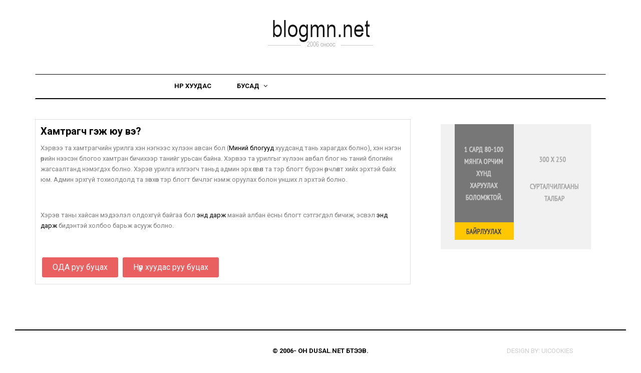

--- FILE ---
content_type: text/html; charset=UTF-8
request_url: https://migaa1474.blogmn.net/support_faq.php?q_id=21
body_size: 3151
content:
<!DOCTYPE html>
<html>
  <head>
    <meta charset="utf-8" />
    <meta http-equiv="X-UA-Compatible" content="IE=edge" />
    <meta name="viewport" content="width=device-width, initial-scale=1" />
    <title>blogmn.net | coo.mn</title>
    <link rel="icon" href="/favicon.png" />
    <meta
      name="keywords"
      content="blog, Блог, блогмн, blogmn, блог.мн, blog.mn, blogspot, blogger, blog mn, блог мн, Монгол, Blog, Mongolia, Mongolian, Weblog, MN, MNG, Mongol, Website, Web design, Home page, Blog hosting, Монгол блог, Тэмдэглэл, веблог, Веб тэмдэглэл, онлайн тэмдэглэл, online temdeglel, web temdeglel, Mongol blog, BlogMN, Mongolian blog, Mongol blog, Mongolian blog site, blog hoster, blog hosting site"
    />
    <meta
      name="description"
      content="Blog түгээгч төлбөргүй блог портал сайт. Монголын анхны блог түгээгч веб сайт юм. Төлбөргүйгээр, маш амархан өөрийн blog буюу веб сайттай, өөрийн орон зайтай, найз нөхөдтэй болох боломжийг бид танд олгож байна."
    />
    <meta name="publisher" content="www.dusal.net" />
    <meta name="copyright" content="www.dusal.net" />
    <link
      href="https://fonts.googleapis.com/css?family=Roboto:100,300,400,700,500"
      rel="stylesheet"
      type="text/css"
    />
    <link href="/assets/css/bootstrap.min.css" rel="stylesheet" />
    <link
      href="/assets/fonts/font-awesome/font-awesome.min.css"
      rel="stylesheet"
    />

    <link href="/assets/css/style.css" rel="stylesheet" />

    <!-- HTML5 shim and Respond.js for IE8 support of HTML5 elements and media queries -->
    <!-- WARNING: Respond.js doesn't work if you view the page via file:// -->
    <!--[if lt IE 9]>
      <script src="https://oss.maxcdn.com/html5shiv/3.7.2/html5shiv.min.js"></script>
      <script src="https://oss.maxcdn.com/respond/1.4.2/respond.min.js"></script>
    <![endif]-->

    <!-- <script src="/assets/js/jquery-2.1.4.min.js"></script> -->
    <script
      src="/js/jquery-1.11.2.min.js"
      type="text/javascript"
    ></script>
    <script src="/js/jquery-migrate-1.2.1.min.js"></script>
    <script src="/js/jquery-ui-1.8.5.custom.min.js"></script>
    <link
      rel="stylesheet"
      type="text/css"
      href="/css/cupertino/jquery-ui-1.8.5.custom.css"
    />
  </head>

  <body id="page-top" data-spy="scroll" data-target=".navbar">
    <div id="main-wrapper">
      <div class="uc-mobile-menu-pusher">
        <div class="content-wrapper">
          <section id="header_section_wrapper" class="header_section_wrapper">
            <div class="container">
              <div class="header-section">
                <div class="row">
                  <div class="col-md-4 hidden-xs">
                    <div class="left_section">
                      <div class="social">
                        <!-- <a class="icons-sm fb-ic" href="https://www.facebook.com/coo.mn/"><i class="fa fa-facebook"></i></a>
                                            <a class="icons-sm tw-ic"><i class="fa fa-twitter"></i></a>
                                            <a class="icons-sm inst-ic"><i class="fa fa-instagram"> </i></a>
                                            <a class="icons-sm tmb-ic"><i class="fa fa-tumblr"> </i></a>
                                            <a class="icons-sm rss-ic"><i class="fa fa-rss"> </i></a> -->
                      </div>
                    </div>
                  </div>
                  <div class="col-md-4">
                    <div class="logo">
                      <a href="/"
                        ><img src="/assets/img/logo-2.png" alt="coo.mn"
                      /></a>
                    </div>
                  </div>
                  <div class="col-md-4"></div>
                </div>
              </div>

              <div class="navigation-section">
                <nav class="navbar m-menu navbar-default">
                  <div class="container">
                    <div
                      class="collapse navbar-collapse"
                      id="#navbar-collapse-1"
                    >
                      <ul id="main_menu" class="nav navbar-nav main-nav">
                        <li><a href="/">Нүүр хуудас</a></li>

                        <li class="dropdown m-menu-fw">
                          <a
                            href="#"
                            data-toggle="dropdown"
                            class="dropdown-toggle"
                            >Бусад <span><i class="fa fa-angle-down"></i></span
                          ></a>
                          <ul class="dropdown-menu">
                            <li>
                              <div class="m-menu-content">
                                <ul class="col-sm-3">
                                  <li><a href="/terms">Хэрэглэх нөхцөл</a></li>
                                  <li>
                                    <a href="/help" title="Help">Тусламж</a>
                                  </li>
                                  <li>
                                    <a href="//www.dusal.net/">Dusal.net</a>
                                  </li>
                                  <li><a href="/privacy">Нууцлал</a></li>
                                </ul>

                                <ul class="col-sm-3">
                                  <!-- <li class="dropdown-header">Widget Haeder</li>-->
                                  <li><a href="/support">Заавар</a></li>
                                  <li><a href="/intro">Танилцуулга</a></li>
                                  <li><a href="/contact">Холбоо барих</a></li>
                                  <li>
                                    <a
                                      href="/forum"
                                      title="хэлэлцүүлэг"
                                      target="_blank"
                                      >Самбар</a
                                    >
                                  </li>
                                </ul>
                                <ul class="col-sm-3">
                                  <li>
                                    <a
                                      href="http://dusal.blogmn.net/9815/"
                                      target="_blank"
                                      >Дусал Монгол гар</a
                                    >
                                  </li>
                                  <li>
                                    <a
                                      href="https://www.blogmn.net/converter"
                                      target="_blank"
                                      >Кирилл үсгийн хөрвүүлэгч болон алдаа
                                      шалгагч</a
                                    >
                                  </li>
                                </ul>
                                <ul class="col-sm-3">
                                  <li>
                                    <a
                                      href="https://domain.dusal.net"
                                      target="_blank"
                                      >www.[таны сонгосон нэр].com, .net, .org,
                                      .mn гэх мэт өөрийн интернет хаяг, мэйлийг
                                      хямдаар аваарай.</a
                                    >
                                  </li>
                                </ul>
                              </div>
                            </li>
                          </ul>
                        </li>
                      </ul>
                    </div>
                  </div>
                </nav>
              </div>
            </div>
          </section>

          <section id="category_section" class="category_section">
            <div class="container">
              <div class="row">
                <div class="col-md-8">
                  <div class="category_section mobile"> <div class="content_bottom"><div style="border: 1px solid #dfdfdf; background: #fff;"><div style="margin: 10px;">
<h2>Хамтрагч гэж юу вэ?</h2>
Хэрвээ та хамтрагчийн урилга хэн нэгнээс хүлээн авсан бол (<a href='index.php'>Миний блогууд</a> хуудсанд тань харагдах болно), хэн нэгэн өөрийн нээсэн блогоо хамтран бичихээр танийг урьсан байна. Хэрвээ та урилгыг хүлээн авбал блог нь таний блогийн жагсаалтанд нэмэгдэх болно. Хэрэв урилга илгээгч таньд админ эрх өгвөл та тэр блогт бүрэн өөрчлөлт хийх эрхтэй байх юм. Админ эрхгүй тохиолдолд та зөвхөн тэр блогт бичлэг нэмж оруулах болон унших л эрхтэй болно.

<div style='padding: 50px 0'>
    Хэрэв таны хайсан мэдээлэл олдохгүй байгаа бол <a href="//blog.coo.mn/">энд дарж</a> манай албан ёсны блогт сэтгэгдэл бичиж, эсвэл <a href="//coo.mn/support_email.php">энд дарж</a> бидэнтэй холбоо барьж асууж болно.
</div>

<table cellpadding='0' cellspacing='0'>
    <tr>
        <td><a href='/support_faq.php' class='button'>ОДА руу буцах</a>&nbsp;</td>
        <td><a href='/' class='button'>Нүүр хуудас руу буцах</a></td>
    </tr>
</table>
</div></div></div> </div>
                </div>
                <!-- Left Section -->

                <div class="col-md-4">
                  <div class="widget m30">
                    <a href="https://www.blogmn.net/contact"
                      ><img
                        class="img-responsive widget_img"
                        src="/assets/img/right_add5.png"
                    /></a>
                  </div>
                </div>
                <!-- Right Section -->
              </div>
            </div>
          </section>

          <section id="footer_section" class="footer_section">
            <div class="footer_bottom_Section">
              <div class="container">
                <div class="row">
                  <div class="footer">
                    <div class="col-sm-3 hidden-xs"></div>
                    <div class="col-sm-6">
                      <p>
                        © 2006-<span class="current-year"></span> он
                        <a href="http://dusal.net" target="_blank">Dusal.Net</a>
                        бүтээв.
                      </p>
                    </div>
                    <div class="col-sm-3 designer-link">
                      <p>
                        Design by: <a href="https://uicookies.com">uiCookies</a>
                      </p>
                    </div>
                  </div>
                </div>
              </div>
            </div>
          </section>
        </div>
      </div>
    </div>

    <script src="/assets/js/script-i.js"></script>
    <script src="/js/fixmediaratio.js"></script>
  </body>
</html>


--- FILE ---
content_type: text/css
request_url: https://migaa1474.blogmn.net/assets/css/style.css
body_size: 6319
content:
/*
/*
Template Name: Tech News
Description: HTML5 / CSS3 One Page
Version: 1.0
Author: uiCookies.com
*/


/*------------------------------------------------------------------
[Table of contents]

1. Header
    - left
           - date
           - year
        - middle
       - logo	
        - right
           - share
           - language dropdown


           

    font-family: 'PT Serif', serif;

    font-family: 'Bangers', cursive;

    font-family: 'Vidaloka', serif;

    font-family: 'Limelight', cursive;


           
# [Color codes]

# Body  (text): #888
# Heading Color #0E1555
# Theme Color (link color) #FD367E
# Mid grey (sub header) #666666
# -------------------------------------------------------------------*/

body {
    font-family: 'Roboto', serif;
    font-size: 13px;
    line-height: 21px;
    color: #7d7d7d;
    background: #ffffff;
}


/* --------------------------------------
 * Global Typography
 *------------------------------------------*/

h1,
h2,
h3,
h4,
h5,
h6 {
    font-family: 'Roboto', serif;
    color: #000;
    margin-top: 10px;
    margin-bottom: 10px;
}

h1 {
    font-size: 1.7em;
    line-height: 1.3em;
    font-weight: 500;
}

h2 {
    font-size: 20px;
    line-height: 26px;
    font-weight: 700;
}

h3 {
    font-size: 14px;
    line-height: 18px;
    font-weight: 500;
}

h4 {
    font-size: 1.7em;
    line-height: 1.7em;
    font-weight: 500;
}

h5 {
    font-size: 20px;
    line-height: 25px;
    font-weight: 400;
}

h6 {
    font-size: 15px;
    line-height: 17px;
    font-weight: normal;
}


/* --------------------------------------
 * LINK STYLE
 *------------------------------------------*/

a {
    color              : #010101;
    text-decoration    : none;
    -webkit-transition : all 0.3s ease 0s;
    -moz-transition    : all 0.3s ease 0s;
    -o-transition      : all 0.3s ease 0s;
    transition         : all 0.3s ease 0s;
}

a,
a:active,
a:focus,
a:active {
    text-decoration : none;
    outline         : none
}

a:hover,
a:focus {
    color: #58c4dc;
    text-decoration: none;
}

ul {
    margin: 0;
    padding: 0;
    list-style: none;
}


/* --------------------
   Section Background
   -------------------*/

.gray-bg {
    background-color: #f0f1f3;
    padding: 80px 0;
}

.white-bg {
    background-color: #fff;
}


/* --------------------
 *  main Wrapper
 * -------------------*/

.m16 {
    margin-top: 16px;
}

.m30 {
    margin-top: 30px;
}

section {
    margin-top: 30px;
}

.subscribe_section{
    padding: 30px;
}
/* --------------------
   Breadcrumb Section
   -------------------*/

.breadcrumb{
    background-color: #fff;
    text-transform: uppercase;
}
.breadcrumb > li a{
    color: #ccc;
}
.breadcrumb > li + li:before{
    content: "\00BB";
    font-size: 18px;   
}
.breadcrumb > .active{
    color: #ccc;
}

/* --------------------
   Header Section
   -------------------*/

.header_section_wrapper{
    margin: 0 !important;
    padding-top: 30px;
}

.header-section .logo {
    text-align: center;
    margin: 0 auto;
}

.header-section .left_section {
    text-transform: uppercase;
    font-size: 12px;
    letter-spacing: 0.8px;
}

.header-section .date {
    border-bottom: 1px solid #000;
    padding-bottom: 15px;
}

.header-section .time {
    border-bottom: 1px solid #f4f4f4;
    padding-bottom: 15px;
}

.header-section .social {
    margin-top: 20px;
}

.header-section .social i {
    width: 35px;
    height: 35px;
    line-height: 35px;
    cursor: pointer;
}
.header-section .social i::first-child{
    color: #eee;
}

.right_section {
    position: relative;
}

.right_section .nav {
    float: right;
}

.right_section .lang i {
    margin-left: 5px;
}

.right_section .btn {
    border: none;
    text-transform: uppercase;
    font-size: 12px;
    padding: 3px 10px 15px;
}

.right_section .navbar-nav > li:first-child a:after {
    content: " /";
    margin-left: 5px;
}

/* .right_section .navbar-nav > li:last-child {
    border-bottom: 1px solid #000;
} */

.right_section .navbar-nav > li > a {
    padding: 0 6px 15px;
    text-transform: uppercase;
    letter-spacing: 0.8px;
    color: #7d7d7d;
    font-size: 12px;
    border-bottom: 1px solid #eee;
}

.right_section .nav-cta {
    top: 45px;
    right: 0;
    position: absolute;
    -webkit-transition: all .3s ease-in-out;
    -moz-transition: all .3s ease-in-out;
    transition: all .3s ease-in-out;
    border-bottom: 1px solid #eee;
}

.right_section .nav-cta > li > a {
    display: inline-block;
    color: #333;
    width: 20px;
    height: 34px;
    line-height: 34px;
    text-align: center;
}

.right_section .dropdown-menu {
    left: auto;
    right: 0;
}

.right_section .head-search {
    width: 370px;
}

.right_section .head-search {
    padding: 8px;
}

.right_section .form-control {
    height: 40px;
}

.head-search .btn {
    padding: 11px 20px;
}

.right_section .navbar-nav > li > a:hover,
.right_section .btn:hover {
    color: #405063;
    background-color: #fff;
}

.right_section .nav-cta .btn {
    color: #fff;
    background-color: #919eaf;
}
.right_section .nav-cta .btn:hover {
    color: #fff;
    background-color: #717c8a;
}

.right_section .lang .dropdown-menu {
    padding: 2px 0;
    margin: 18px 0 0;
    min-width: 50%;
}

.search-menu .search-button {
    margin-top: 10px;
    padding-bottom: 5px;
    color: #000;
    float: right;
    border-bottom: 1px solid #a1a1a1;
}

.search-menu .form-group {
    margin-bottom: 0;
}

.search-menu .input-group .form-control {
    width: 90%;
}

@media screen and (max-width: 768px) {
    .header-section {
        text-align: center;
    }
    .header-section .logo {
        margin-top: 30px;
    }
    .right-menu .navbar-nav li {
        float: left;
        margin: 0 auto;
    }
    .header-section .right_section {
        display: inline-flex;
        position: relative;
        text-align: center;
        margin: 0 auto;
    }
    .header-section .top_menu {
        float: none;
    }
    .header-section .top_menu li {
        float: left;
    }
    .overlay.active {
        background-color: rgba(34, 62, 125, 0.91) !important;
    }
    .header-section .btn {
        margin-top: 19px;
        height: 42px;
    }
    .right-menu .nav {
        float: left;
        margin-top: 20px;
    }
}


/*-----------------------------
 NAVIGATION STYLE
--------------------------------*/


/*Navigation*/

.navigation-section i {
    margin-left: 5px;
}

.navigation-section .navbar-default {
    border-top: 1px solid #000;
    border-bottom: 2px solid #000;
    margin-top: 50px;
    background: transparent;
    border-radius: 0;
}

@media screen and (max-width: 768px) {
    .navbar-collapse.collapse {
        display: none !important;
    }
    .navigation-section .navbar-default {
        border: none;
        margin: 0;
        display: inline;
        padding: 0;
    }
}

.navigation-section .navbar-nav {
    margin: 0 auto;
    width: 650px;
    max-width: 100%;
    float: unset;
}

@media (min-width: 768px) {
    .navbar-default {
        background-color: #fff;
        padding: 5px 0;
        border-color: transparent;
        -webkit-transition: all .5s ease-in-out;
        -moz-transition: all .5s ease-in-out;
        transition: all .5s ease-in-out;
    }
    .navbar-right .dropdown-menu {
        right: auto;
    }
}

.navbar-default {
    margin-bottom: 0;
}

.navbar-brand {
    padding-top: 0;
    padding-bottom: 0;
    height: 40px;
}

.navbar-default .navbar-nav > li {
    margin-right: 17px;
}

.navbar-default .navbar-nav > li:last-child {
    margin-right: 0px;
}

.navbar-default .navbar-nav > li > a {
    color: #000;
    padding: 8px 17px;
    text-transform: uppercase;
    font-weight: bold;
}

.navbar-default .navbar-nav > .active > a,
.navbar-default .navbar-nav > .active > a:focus,
.navbar-default .navbar-nav > .active > a:hover {
    background-color: transparent;
}

.navbar-default .navbar-nav > li > a:focus,
.navbar-default .navbar-nav > li > a:hover {
    color: #000;
}


/*Dropdown Menu*/

.dropdown-menu {
    display: inherit;
    top: 80% !important;
    padding: 0;
    font-size: 13px;
    opacity: 0;
    visibility: hidden;
    border-radius: 0;
    box-shadow: 0px 0px 0px #fff;
    -webkit-transition: all 0.3s ease 0s;
    -moz-transition: all 0.3s ease 0s;
    -o-transition: all 0.3s ease 0s;
    transition: all 0.3s ease 0s;
    -webkit-transform: translateY(50px);
    -moz-transform: translateY(50px);
    transform: translateY(50px);
}

.dropdown:hover .dropdown-menu {
    display: block;
    margin-top: 28px !important;
    opacity: 1;
    visibility: visible;
    -webkit-transform: translateY(0);
    -moz-transform: translateY(0);
    transform: translateY(0);
}

.dropdown-menu.dropdown-show {
    display: block;
    margin-top: 8px !important;
    opacity: 1;
    visibility: visible;
    -webkit-transform: translateY(0);
    -moz-transform: translateY(0);
    transform: translateY(0);
    background: transparent;
    border: none;
}

.dropdown-menu.dropdown-show li, .dropdown-menu.dropdown-show ul {
    border: none;
}

.dropdown-menu::before {
    top: -30px;
    content: "";
    position: absolute;
    width: 100%;
    height: 30px;
    display: block;
}

.dropdown-header {
    font-size: 13px;
    line-height: 30px;
    font-weight: 800;
    color: #000;
    text-transform: uppercase;
}

.navigation-section .dropdown-menu li a {
    display: block;
    font-size: 13px;
    line-height: 30px;
    color: #000;
    padding: 3px 20px;
}

.dropdown-menu li a:hover {
    color: #31aae2;
    background-color: #f5f5f5;
    padding-left: 25px;
}

.dropdown-menu > .active > a,
.dropdown-menu > .active > a:focus,
.dropdown-menu > .active > a:hover {
    color: #31aae2;
    background-color: #f5f5f5;
    padding-left: 25px;
}

.navbar-default .navbar-nav > .open > a,
.navbar-default .navbar-nav > .open > a:focus,
.navbar-default .navbar-nav > .open > a:hover {
    color: #000000;
    background-color: transparent;
}


/*Mega Menu*/

.m-menu .nav,
.m-menu .collapse,
.m-menu .dropup,
.m-menu .dropdown {
    position: static;
}

.m-menu .container {
    position: relative;
}

.m-menu .dropdown-menu {
    left: auto;
}

.m-menu .m-menu-content {}

.m-menu .dropdown.m-menu-fw .dropdown-menu {
    left: 0;
    right: 30px;
}

.m-menu-content ul {
    border-right: 1px solid #f5f5f5;
    padding: 20px;
}

.m-menu-content ul:last-of-type {
    border-right: 0;
}

@media (max-width: 768px) {
    .navbar-toggle {
        display: block;
    }
}

.header-section .navbar-header {
    position: absolute;
    top: 3px;
    left: 3px;
    background: #999;
    border-radius: 3px;
}

.navbar-toggle {
    margin: 0;
    border: 0;
    border-radius: 0;
}

.navbar-header .navbar-toggle:focus,
.navbar-header .navbar-toggle:hover {
    background-color: transparent;
}

.navbar-toggle .icon-bar {
    width: 14px;
    height: 3px;
}

.navbar-header .navbar-toggle .icon-bar {
    background-color: #f1f1f1;
}

.navbar-toggle .icon-bar + .icon-bar {
    margin-top: 2px;
}


/*uc-mobile-menu*/
@media screen and (min-width: 768px) {
    .uc-mobile-menu {
        display: none;
    }
}

.uc-mobile-menu-container > div {
    visibility: hidden;
}

#menu {
    margin: 50px 40px;
}

#menu > li {
    text-transform: uppercase;
}

#menu > li:last-child {
    border-bottom: 0;
}

#menu > li ul li {
    margin-left: 0;
    color: #999999;
}

#menu li a {
    display: block;
    text-decoration: none;
    color: #777777;
    padding: 10px 0;
    font-size: 16px;
    border-bottom: 1px dotted #444;
}

#menu li a:hover,
#menu li.active a {
    color: #ffffff;
}


/*Mobile Menu Close*/

.uc-mobile-menu .close {
    position: absolute;
    right: 0;
    top: 0;
    color: #ffffff;
    text-shadow: none;
    filter: alpha(opacity=50);
    opacity: .5;
    width: 44px;
    height: 44px;
    -webkit-transition: all 0.3s ease 0s;
    -moz-transition: all 0.3s ease 0s;
    -o-transition: all 0.3s ease 0s;
    transition: all 0.3s ease 0s;
}

.uc-mobile-menu .close:hover {
    opacity: 1;
}


/* ---------------------------------------------- /*
 * Rating style
/* ---------------------------------------------- */

.rating {
    font-size: 12px;
    margin-top: 1px;
}

.rating i {
    display: inline-block;
    position: relative;
    width: 1.1em;
    color: transparent;
    cursor: pointer;
    color: #ffd62c;
}


/* ---------------------------------------------- /*
 * Feature Tech News
/* ---------------------------------------------- */

.feature_static_last_wrapper {
    margin-top: 30px;
}

.feature_article_inner {
    background: #fff;
    position: absolute;
    bottom: 0;
    padding: 15px 30px;
    left: 10%;
    width: 80%;
}

.feature_article_content {
    margin-top: 10px;
    font-size: 15px;
}

.feature_article_date {
    margin-top: 10px;
}
.article_wrapper{
    margin-bottom: 30px;   
}

@media screen and (max-width: 768px) {
    .feature_article_title h1 {
        font-size: 15px;
        line-height: 18px;
    }
    .feature_article_date,
    .feature_article_content {
        font-size: 10px;
        line-height: 13px;
    }
    .feature_article_date {
        margin-top: 5px;
    }
    .feature_news_section .feature_news_item {
        margin-bottom: 30px;
    }
    .feature_news_section .feature_article_body {
        width: 85%;
    }
    .feature_article_inner {
        padding: 0 20px 5px;
    }
    .feature_article_wrapper {
        margin-bottom: 30px;
    }
}


/* ---------------------------------------------- /*
 * Owl Carousel Slider for Blog
/* ---------------------------------------------- */

#feature-news-carousel .item img {
    display: block;
    width: 100%;
    height: auto;
}
.right_category_image{
    margin-left: -30px;
}
.carousel-control.left,
.carousel-control.right {
    background-image: none;
}

.carousel-control .fa-chevron-left,
.carousel-control .fa-chevron-right,
.carousel-control .icon-prev {
    margin-left: -10px;
}

.carousel-control .fa-chevron-left,
.carousel-control .fa-chevron-right,
.carousel-control .icon-next,
.carousel-control .icon-prev {
    width           : 30px;
    height          : 30px;
    font-size       : 30px;
}

.carousel-control .fa-chevron-left,
.carousel-control .icon-prev {
    left            : 50%;
    margin-left     : -10px;
}

.carousel-control .fa-chevron-left,
.carousel-control .fa-chevron-right,
.carousel-control .icon-next,
.carousel-control .icon-prev {
    position        : absolute;
    top             : 50%;
    z-index         : 5;
    display         : inline-block;
    margin-top      : -10px;
}

@media screen and (max-width: 768px) {
    .right_category_image{
        margin-left: 0px;
    }
}

/* ---------------------------------------------- /*
 * Category Tech News
/* ---------------------------------------------- */

.article_title {
    background-color: #fff;
    z-index         : 3;
}

.article_title:after {
    position        : relative;
    display         : inline-block;
    bottom          : 20px;
    left            : 0;
    content         : " ";
    width           : 100%;
    border-top      : 2px solid #eee;
    z-index         : 1;
}

.header_purple h2:after {
    display         : table;
    position        : relative;
    left            : 0;
    bottom          : -5px;
    height          : 2px;
    content         : " ";
    text-shadow     : none;
    width           : 15%;
    background-color: #5f35ac;
    z-index         : 2;
}

.header_pink h2:after {
    display         : table;
    position        : relative;
    left            : 0;
    bottom          : -5px;
    height          : 2px;
    content         : " ";
    text-shadow     : none;
    width           : 15%;
    background-color: #ea6060;
    z-index         : 2;
}

.header_blue h2:after {
    display         : table;
    position        : relative;
    left            : 0;
    bottom          : -5px;
    height          : 2px;
    content         : " ";
    text-shadow     : none;
    width           : 15%;
    background-color: #2196F3;
    z-index         : 2;
}

.header_black h2:after {
    display         : table;
    position        : relative;
    left            : 0;
    bottom          : -5px;
    height          : 2px;
    content         : " ";
    text-shadow     : none;
    width           : 15%;
    background-color: #000;
    z-index         : 2;
}

.header_orange h2:after {
    display         : table;
    position        : relative;
    left            : 0;
    bottom          : -5px;
    height          : 2px;
    content         : " ";
    text-shadow     : none;
    width           : 15%;
    background-color: #ff8400;
    z-index         : 2;
}

.category_article_body {
    position        : relative;
    bottom          : 0;
    left            : 0;
    right           : 0;
}
.category_article_list{
    margin-top: 30px;
}

.category_article_image,
.top_article_img {
    margin-bottom   : 15px;
}

.category_article_wrapper .media-heading {
    margin-top      : 5px;
    max-height: 55px;
    overflow: hidden;
}

.media_social {
    margin-top      : 10px;
    color           : #000;
}

.media_social i {
    margin-right    : 10px;
    color           : #fff;
    width           : 15px;
    height          : 15px;
    line-height     : 15px;
    font-size       : 10px;
    text-align      : center;
    background-color: #a5a5a5;
}

.media_social span {
    color           : #a5a5a5;
    margin-right    : 10px;
    font-size       : 11px;
}

.media_social a {
    font-weight     : bold;
}

.category_article_content {
    margin-top      : 20px;
    font-size       : 15px;
}

.category_article_date:after {
    position        : absolute;
    margin          : 0;
    height          : 1px;
    right           : 25px;
    top             : 36;
    content         : " ";
    width           : 75%;
    background-color: #eee;
}

.category_article_wrapper .img-responsive-lg {
    width: 350px;
    max-width: 100%;
    height: 320px;
    background-size: cover;
    background-repeat: no-repeat;
    background-position: center center;
}
.category_article_wrapper .img-responsive-lg2 {
    width: 360px;
    max-width: 100%;
    height: 260px;
    background-size: cover;
    background-repeat: no-repeat;
    background-position: center center;
}
.category_article_wrapper .img-responsive-md{
    width: 295px;
    max-width: 100%;
    height: 200px;
    background-size: cover;
    background-repeat: no-repeat;
    background-position: center center;
}

@media screen and (max-width: 991px) {
    .category_article_wrapper .img-responsive-lg, .category_article_wrapper .img-responsive-lg2 {
        width: 100%;
        height: 250px;
    }
    .category_article_wrapper .img-responsive-md {
        width: 100%;
        height: 150px;
    }
}

.media-left .img-responsive-sm {
    width: 100px;
    height: 100px;
    background-size: cover;
    background-repeat: no-repeat;
    background-position: center center;
}

#category_section .main-post-2 .post-item {
    height: 150px;
    overflow: hidden;
}

@media screen and (max-width: 768px) {
    .top_article_img {
        margin-top  : 15px;
    }

    .category_article_wrapper {
        margin-left: 15px;
        margin-right: 15px;
    }
    
    .category_article_date:after {
        position    : relative;
        display     : inline-table;
        left        : 5px;
        bottom      : 3px;
        width       : 40%;
    }
}

.category_article_wrapper .blockquote {
    display         : block;
    background      : #efecec;
    padding         : 25px 0px 25px 45px;
    box-shadow      : none;
    margin-bottom   : 15px;
    position        : relative;
    font-size       : 16px;
    line-height     : 1.2;
    color           : #666;
    width           : 100%;
    float           : left;
    border          : none
}

.category_section {
    margin-top: 20px;
}

.category_article_star {
    margin-bottom: 10px;
    margin-top: 10px;
}

.related_news,.readers_comment,.entity_comments{
     margin-top: 50px;
}
.related_news .media{
    margin-top: 30px;
}

.entity_rating{
    font-size: 13px;
    margin-top: 15px;
}
.entity_rating i{
    display: inline-block;
    position: relative;
    width: 1.1em;
    cursor: pointer;
    color: #000;
}

.entity_social {
    margin-bottom: 30px;
}
.entity_social i{
    padding: 5px;
    margin-top: 15px;
    margin-right: 5px;
    color: #fff;
    font-size: 10px;
    background-color: #a5a5a5;
}
.entity_social a {
    margin-right: 5px;
    font-size: 12px;
    color: #000;
}

.entity_social .share_ic {
    color: #7d7d7d;
    font-weight: normal;
}

.entity_social .fa-facebook {
    background-color: #316ab1;
}

.entity_social .fa-twitter {
    background-color: #249db1;
}

.entity_social .fa-ge {
    background-color: #f7a1c5;
}

.entity_social .fa-google-plus {
    background-color: #ea5f5f;
}

.entity_social .fa-rss {
    background-color: #fd9b00;
}

.entity_social .arrow {
    font-size: 22px;
    font-weight: 600;
    color: #000;
}

.entity_content{
    margin-top: 30px;
    margin-bottom: 30px;
}

.entity_content blockquote {
    display: block;
    padding: 15px 20px 15px 45px;
    margin: 0px 20px 15px 0px;
    position: relative;
    font-size: 25px;
    line-height: 32px;
    color: #666;
    width: 34%;
    border: none ;
    -moz-box-shadow: 2px 2px 15px #ccc;
    -webkit-box-shadow: 2px 2px 15px #ccc;
    box-shadow: 2px 2px 15px #ccc;
}

.entity_content blockquote::before {
    content: "\201C";
    font-family: Georgia, serif;
    font-size: 60px;
    font-weight: bold;
    color: #999;
    position: absolute;
    left: 10px;
    top: 20px;
}

.entity_content blockquote::after {
    content: "";
}

.entity_content blockquote a {
    text-decoration: none;
    background: #eee;
    cursor: pointer;
    padding: 0 3px;
    color: #c76c0c;
}

.entity_content blockquote a:hover {
    color: #666;
}

.entity_content blockquote em {
    font-style: italic;
}

.entity_inner__title {
    background-color: #fff;
    z-index         : 3;
}

.entity_inner__title:after {
    position        : relative;
    display         : inline-block;
    bottom          : 35px;
    left            : 35%;
    content         : " ";
    width           : 65%;
    border-top      : 2px solid #eee;
    z-index         : 1;
}
.entity_inner__title h2:after{
    left: 180px;
}
.entity_vote {
    padding: 10px 0 0;
    text-align: right;
}

.entity_vote i {
    width: 20px;
    height: 20px;
    line-height: 20px;
    background: #ebebeb;
    text-align: center;
    color: #747474;
}

.entity_vote .reply_ic {
    padding: 3px 5px;
    vertical-align: top;
    color: #fff;
    font-size: 12px;
    background-color: rgb(58, 200, 222);
}

.entity_footer {
    border-top: 1px solid #e1e1e1;
    border-bottom: 1px solid #e1e1e1;
    padding-top: 10px;
    padding-bottom: 35px;
}

.entity_footer .entity_tag span{
    float: left;
    border: 1px solid #e1e1e1;
    padding-top: 0px;
    padding-bottom: 0px;
    padding-left: 15px;
    padding-right: 15px;
    margin-right: 5px;
    text-transform: uppercase;
}
.entity_footer .entity_tag a{
    color: #7d7d7d;
}
.entity_footer .entity_tag a:hover,.entity_footer .entity_tag a:focus{
    color: #58c4dc;
}

.entity_footer .entity_social {
    float: right;
    margin-bottom: 0;
}
.entity_footer .entity_social i{
    margin-top: 0;
}

.readers_comment .media {
    padding: 15px 0 0;
    border-top: 1px solid #e5e5e5;
    margin-bottom: 15px;
}

/* ---------------------------------------------- /*
 * Social Style
/* ---------------------------------------------- */

.article_social {
    margin-top: 30px;
    color: #000;
}

.article_social i {
    padding: 5px;
    margin-right: 5px;
    color: #fff;
    font-size: 10px;
    background-color: #a5a5a5;
}

.article_social span {
    color: #a5a5a5;
    margin-right: 10px;
}

.article_social a {
    margin-right: 5px;
    font-weight: bold;
}

.article_social .reply_ic {
    padding: 4px;
    margin-right: 5px;
    color: #fff;
    font-size: 10px;
    text-align: center;
    width: 22px;
    background-color: #a5a5a5;
}

@media screen and (max-width: 768px) {
    .article_social{
        margin-top: 10px;
    }
    .article_social span{
        font-size: 11px;
    }
}

/* ---------------------------------------------- /*
 * Readers Comment Section
/* ---------------------------------------------- */

.readers_comment .form-control {
    border-radius: 0;
    padding: 20px;
}

.readers_comment .btn {
    border-radius: 0;
    padding: 9px 30px;
}

.readers_comment.form_section {
    width: 50%;
}

.readers_comment .form_group {
    margin-bottom: 15px;
}

.readers_comment .media:first-child {
    border-radius: 0;
    border: none;
}

.readers_comment .media {
    border-top: 1px solid #ddd;
    padding-top: 20px;
}


/* ---------------------------------------------- /*
 * Video Section
/* ---------------------------------------------- */

.video_section .well {
    padding: 50px;
    border-radius: 0;
    border: none;
    background-color: rgba(239, 239, 239, 0.69);
}

.video_section .embed-responsive-4by3 {
    padding-bottom: 55%;
}

.category_article_wrapper .embed-responsive-4by3 {
    padding-bottom: 40%;
    margin-bottom: 0;
}

.embed-responsive-4by3 {
    padding-bottom: 35%;
}

/* ---------------------------------------------- /*
 * Subscribe Style
/* ---------------------------------------------- */

.subscribe_section .form-horizontal .form-group-lg .control-label{
    padding-top: 0;
}
.subscribe_section {
    padding: 10px 0 0 0;
}
.subscribe_section h1 {
    line-height: 0.7em;
}
@media screen and (max-width: 768px) {
    .subscribe_section h1 {
        padding-bottom: 2rem;
    }

    .subscribe_section .btn {
        margin-left: auto;
        display: block;
        margin-right: 25%;
    }

    .category_section {
        margin-top: 0;
    }
}


.subscribe_section input.form-control {
    height: 40px;
}

.subscribe_section .btn {
    border-radius: 3px;
    padding: 8px 20px;
    text-transform: uppercase;
}

.subscribe_section .btn:hover {
    color: #fff;
    background-color: #da335d;
}

.subscribe_section .container {
    max-width: 500px;
    margin: 0 auto;
}

@media screen and (max-width: 500px) {
    .subscribe_section .container {
        max-width: 95%;
        padding-left: 30px;
    }
}

/* ---------------------------------------------- /*
 * Sidebar Style
/* ---------------------------------------------- */

.widget {
    position: relative;
    display: block;
    margin-bottom: 30px;
}

.widget_title {
    background-color: #fff;
    z-index: 3;
}

.widget_title:after {
    position: relative;
    display: inline-block;
    bottom: 20px;
    left: 0;
    content: " ";
    width: 100%;
    border-top: 2px solid #eee;
    z-index: 1;
}

.widget_black h2:after {
    display: table;
    position: relative;
    left: 0;
    bottom: -5px;
    height: 2px;
    content: " ";
    text-shadow: none;
    width: 15%;
    background-color: #000;
    z-index: 2;
}

.widget i:hover {
    color: #f7510f;
    cursor: pointer;
}

.widget_adv {
    text-align: center;
    margin: 30px;
}

.widget_advertisement {
    text-align: center;
    margin: 30px 0;
}

.widget_body img {
    float: left;
    position: relative;
    margin-right: 25px;
}

.widget .add_img {
    display: inline-block;
    padding: 12px 12px;
}

.widget .media {
    margin-top: 0;
    margin-bottom: 30px;
}

.widget .media-heading {
    margin-bottom: 5px;
    font-size: 15px;
    line-height: 18px;
}

.widget .media-date {
    color: #b2b0b0;
}

.widget_article_social {
    color: #a5a5a5;
    margin-top: 15px;
}

.widget_article_social i {
    padding: 5px;
    margin-right: 5px;
    color: #fff;
    font-size: 10px;
    background-color: #a5a5a5;
}

.widget_article_social span {
    margin-right: 10px;
}

.widget_article_social a {
    font-weight: bold;
}

.widget_img {
    text-align: center;
    margin: 0 auto;
}

.widget .adv_img {
    display: inline-block;
}

.widget_body .btn {
    border-radius: 0;
}

.widget hr {
    border-color: #e0e0e0;
}

.widget-title hr {
    border-width: 4px;
    margin-bottom: 0;
}

.widget-title hr:before {
    width: 80px;
    background-color: #ddd;
    display: block;
    height: 4px;
    position: relative;
    content: "";
    top: -4px;
}
.widget_divider {
    display: inline-block;
    vertical-align: baseline;
    zoom: 1;
    width: 98%;
    position: relative;
    text-align: right;
    text-transform: uppercase;
    font-size: 11px;
}

.widget_divider::after {
    content: '';
    display: block;
    width: 75%;
    left: 0;
    text-align: right;
    position: absolute;
    top: 18px;
    border-top: 1px solid #f1f1f1;
}

.widget .commented-posts {
    overflow-y: auto;
    height: 500px;
    border-bottom: 1px solid #dfdfdf;
    border-top: 1px solid #dfdfdf;
}

/* ---------------------------------------------- /*
 * Divider Style
/* ---------------------------------------------- */

.divider {
    display: inline-block;
    vertical-align: baseline;
    zoom: 1;
    width: 98%;
    position: relative;
    text-align: right;
    text-transform: uppercase;
    font-size: 11px;
}

.divider::after {
    content: '';
    display: block;
    width: 87%;
    left: 0;
    text-align: right;
    position: absolute;
    top: 18px;
    border-top: 1px solid #f1f1f1;
}

.divider button,
.widget_divider button {
    background: none;
    border: none;
    font-size: 1.3rem;
}

.category_section .gsc-search-box {
    display: none !important;
}
.category_section .gsc-control-cse {
    padding: 0;
    margin: 0;
    height: 0;
    border: none;
}

.tag {
    padding: 3px 5px;
    font-size: 11px;
}

.tag a,.tag_lg a {
    color: #fff;
}

.tag_lg {
    padding: 3px 8px;
    left: 5%;
    text-transform: uppercase;
    bottom: 100%;
    position: absolute;
    display: inline-block;
}

@media screen and (max-width: 768px) {
    .tag_lg {
        font-size: 12px;
        padding: 3px 8px;
    }

    .media-body .tag {
        margin-top: 0px;
        padding: 1px 5px;
        display: inline-table;
    }

    .widget_divider::after, .divider::after {
        width: 70%;
    }

    .footer_section .footer_widget_title::after {
        bottom: 20px;
        left: 0;
        width: 100%;
    }

    section.footer_section {
        padding: 15px;
    }

    .footer_section .footer_widget_title {
        margin-top: 2rem;
    }
}

.red-color {
    color: #f72300;
}

.red {
    background-color: #f72300;
    color: #fff;
}

.green {
    background-color: #aac648;
    color: #fff;
}

.blue {
    background-color: #2196F3;
    color: #fff;
}

.pink {
    background-color: #ea6060;
    color: #fff;
}

.black {
    background-color: #000000;
    color: #fff;
}

.orange {
    background-color: #ff8400;
    color: #fff;
}

.purple {
    background-color: #5f35ac;
    color: #fff;
}


/*------------------------------------------------
 pagination style
-----------------------------------------------*/

.pagination_section {
    border-top: 1px solid #eee;
    border-bottom: 1px solid #eee;
    margin-top: 30px;
    margin-bottom: 30px;
}

.pagination > li:first-child > a,
.pagination > li:first-child > span {
    border-radius: 0;
}

.pagination > li:last-child > a,
.pagination > li:last-child > span {
    border-radius: 0;
}

.pagination > li > a,
.pagination > li > span {
    color: #101010;
    background-color: #eee;
    border-radius: 0;
    margin-right: 4px;
}

.pagination > li > a:focus,
.pagination > li > a:active {
    background-color: #e25b5b;
}


/*------------------------------------------------
 footer-top style
-----------------------------------------------*/

.footer_section{
    padding: 30px;
}
.footer-top {
    border-top: 2px solid #000;
    margin-top: 0;
}
.footer-top hr{
    margin-top: 0px; 
    margin-bottom: 30px;
}

.footer-top ul li a {
    font-size: 13px;
    padding: 2px 2px 2px 0;
}

.footer-top ul li > a:focus,
.footer-top ul li > a:hover {
    text-decoration: underline;
}

.footer-top .media{
    margin-top: 0px;
    margin-bottom: 15px;
}
.footer-logo img {
    margin-bottom: 10px;
}

.footer-top i {
    color: #000;
    cursor: pointer;
}

.footer-top i:hover {
    color: #f7510f;
    cursor: pointer;
}

.footer-top h4 {
    color: #888;
    margin-bottom: 1.5em;
}

.footer_section .widget_photos img {
    border: none;
    padding: 1px;
}
.footer_widget_title h3 {
    text-transform: uppercase;
    color: #2c9eb0;
    font-weight: 600;
}

.footer_widget_title:after {
    position: relative;
    display: inline-block;
    bottom: 20px;
    left: 28%;
    content: " ";
    width: 72%;
    border-top: 2px solid #eee;
    z-index: 1;
}

/* .footer_widget_title h3:after {
    display: table;
    position: relative;
    left: 115px;
    bottom: 10px;
    height: 2px;
    content: " ";
    text-shadow: none;
    width: 15%;
    background-color: #2c9eb0;
    z-index: 2;
} */


/*------------------------------------------------
 footer bottom style
-----------------------------------------------*/

.footer_bottom_Section {
    border-top: 2px solid #000;
    padding: 30px 0;
    text-transform: uppercase;
    text-align: center;
    margin-top: 30px;
}

.footer_bottom_Section p {
    font-weight: bold;
    text-shadow: #000;
    color: #000;
}
.footer_bottom_Section .social i {
    width: 30px;
    height: 30px;
    line-height: 30px;
    margin-right: 10px;
    cursor: pointer;
    color: #000;
}
.footer_widget_title {
    background-color: #fff;
    z-index: 3;
}
.footer .designer-link > p, .footer .designer-link > p > a {
    color: #ccc;
    font-weight: normal;
}
/* ---------------------------------------------- /*
 * Preloader
/* ---------------------------------------------- */

#preloader {
    bottom: 0;
    left: 0;
    position: fixed;
    right: 0;
    top: 0;
    z-index: 9999;
}


/* ---------------------------------------------- /*
 * Scroll Top Wrapper
/* ---------------------------------------------- */

.crunchify-top {
    display: none;
    position: fixed;
    bottom: 40px;
    right: 15px;
    width: 30px;
    height: 30px;
    line-height: 30px;
    background-color: rgb(58, 200, 222);
    text-decoration: none;
    border-radius: 4px;
    color: #fff;
    font-size: 20px;
    text-align: center;
    cursor: pointer;
    z-index: 333;
}

.crunchify-top:hover {
    background-color: rgb(49, 160, 177);
    color: #fff;
}

.crunchify-top i {
    color: #fff !important;
}

.button, .sbutton {
    border-radius: 3px;
    background-color: #ea6060;
    color: #fff;
    display: inline-block;
    padding: 6px 12px;
    margin-bottom: 0;
    font-size: 14px;
    font-weight: 400;
    line-height: 1.42857143;
    text-align: center;
    white-space: nowrap;
    vertical-align: middle;
    -ms-touch-action: manipulation;
    touch-action: manipulation;
    cursor: pointer;
    -webkit-user-select: none;
    -moz-user-select: none;
    -ms-user-select: none;
    user-select: none;
    background-image: none;
    border: 1px solid transparent;
    margin: 5px;
}

.button {
    padding: 8px 20px;
    font-size: 16px;
    margin: 3px;
}

table td input {
    border: 1px solid #dfdfdf;
    margin: 5px;
}

--- FILE ---
content_type: application/javascript
request_url: https://migaa1474.blogmn.net/assets/js/script-i.js
body_size: 127
content:
$(function () {
    'use strict';

    (function () {
        // Header date
        var now = new Date();
        var d = now.getDate();
        var m = now.getMonth() + 1;  // JavaScript months are 0-11
        var y = now.getFullYear();
        $("#nowDate").text(y + " оны " + m + " сарын " + d);
        $(".current-year").text(y);

    }());
});
